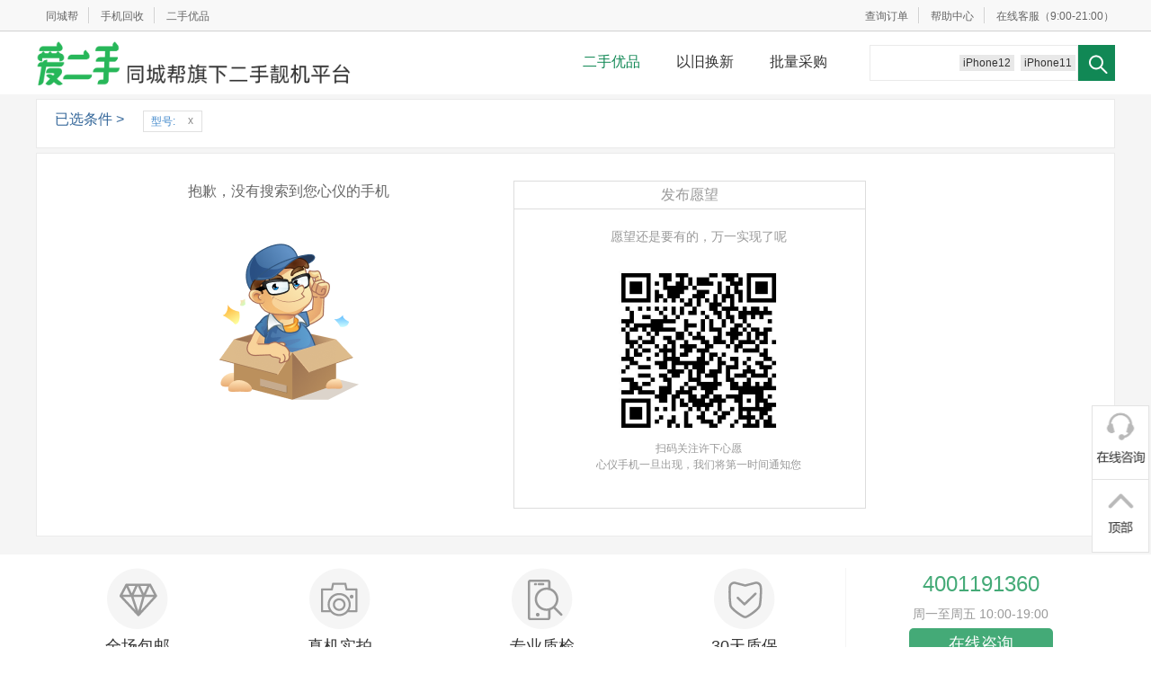

--- FILE ---
content_type: text/html; charset=UTF-8
request_url: https://bang.360.cn/youpin/search?from=index&model_id=965&sort=price_down
body_size: 5206
content:
<!Doctype html>                                  <!--[if lt IE 7 ]><html class=ie6 lang="zh-cn"><![endif]--><!--[if IE 7 ]><html class=ie7 lang="zh-cn"><![endif]--><!--[if IE 8 ]><html class=ie8 lang="zh-cn"><![endif]--><!--[if IE 9 ]><html class=ie9 lang="zh-cn"><![endif]--><!--[if (gt IE 9)|!(IE)]><html lang="zh-cn"><![endif]--><head><meta charset=utf-8><title>二手－同城帮</title><meta name=Keywords content=",二手苹果,二手手机,二手iPhone,二手安卓,99新手机"><meta name=Description content="同城帮优品，二手苹果,二手手机,99新iPhone,95新iPhone,9新iPhone,低价iPhone,低价苹果手机！"><link rel=stylesheet href="https://s0.ssl.qhmsg.com/i360/;css;index_pop/v3203.css"><!--[if (lt IE 8.0)]><link rel=stylesheet href="https://s.ssl.qhmsg.com/static/383694fc6de81ff0/combo/liangpin.css"><![endif]--><!--[if (!IE)|(gte IE 8.0)]><!--><link rel=stylesheet href="https://s.ssl.qhmsg.com/static/b3b6a8b4b0c5239f/combo/liangpin_datauri.css"><!--<![endif]-->   <script>var _hmt=_hmt||[];(function(){var e=document.createElement("script");window.location.hostname=="bang.360.cn"?e.src="https://hm.baidu.com/hm.js?3792a17d88db1d642cabc993daa66b8d":window.location.hostname=="tcbang.cn"&&(e.src="https://hm.baidu.com/hm.js?a1b1e2d73e1bc1aedf4cd78d81ac446e");var t=document.getElementsByTagName("script")[0];t.parentNode.insertBefore(e,t)})()</script><script>var _czc=_czc||[],_czc_account_id="1259008268";_czc.push(["_setAccount",_czc_account_id])</script> </head><body  class="page-liangpin page-liangpin-search" >   <div class=topbar id="doc-topbar"> <div class=in> <div class="u-info l-info"> <ul> <li><a href="/?from=youpin" target=_blank class=item>同城帮</a>  <li><a href="/huishou?from=youpin" target=_blank class=item>手机回收</a> <li class=last><a href="/youpin?from=index" class=item>二手优品</a></ul></div> <div class="u-info"> <ul>   <li class="user-info"><a href="#" class="js-myorder-enter-qrcode-trigger item">查询订单</a>  <li><a href="/youpin/help?from=index" class=item target=_blank>帮助中心</a> <li class=last><span class=item><a href="javascript:;" class="right-service-btn">在线客服</a>（9:00-21:00）</span></ul></div></div> </div> <div class="liangpin-head"> <div class="inner-1200 inner-1200-top clearfix"> <div class="head-left relative"> <a id=HeaderLogo href="/youpin?from=index" class="logo pngfix" title="同城帮优品"> </a>  </div> <div class="head-middle"> <div class="head-nav"> <div class="head-nav-inner-box relative"> <ul class="head-nav-inner clearfix">   <li  class=cur >  <a href="/youpin?from=index" >二手优品</a>   <li >  <a href="https://qingsonghuan.tmall.com?from=youpin"  target=_blank >以旧换新</a>   <li >  <a href="javascript:" class="show-enterprise-procurement-popup">批量采购</a>   </ul></div></div> </div> <div class="head-right">   <div class=searchbox> <form action="/youpin/search?from=index" class="top-search clearfix"> <input type=text name=keyword class="search-txt"   data-defaultsearch=iPhone5 value="">  <input type=hidden name=from value="index">  <input type=submit value=" " class="search-sub">    <div class="suggest-word">    <a href="http://bang.360.cn/liangpin/search?brand_id=2&amp;from=index&amp;model_id=1777">iPhone12</a>     <a href="http://bang.360.cn/liangpin/search?brand_id=2&amp;model_id=1379&amp;from=index">iPhone11</a>         </div></form></div>  </div>  </div> </div> <div class="liangpin-main"> <div class="inner-1200">   <div class="search-filter">   <dl class="filter-selected-line clearfix"> <dt class="filter-tit">已选条件 > <dd class="filter-choice">  <div class="selected-item"> 型号:<span></span><a href="/youpin/search?from=index&amp;sort=price_down" class=del>x</a></div>  </dl>    </div>  <div class="main-content clearfix"> <div class="search-result search-rs-none clearfix"> <div class="nors-left"> <div class="nors-txt">抱歉，没有搜索到您心仪的手机</div></div> <div class="nors-right"> <div class="block-wish"> <h2 class="index-title">发布愿望</h2> <div class="wish-cont"> <div class="wish-cont-inner"> <div class="wish-sub-tit">愿望还是要有的，万一实现了呢</div> <div class="wish-form-wrap">                    <div class=ewm> <img src="https://p2.ssl.qhmsg.com/t01b21e2e5ce23558fc.jpg"> </div> <div class="row tcenter">扫码关注许下心愿</div> <div class="row tcenter">心仪手机一旦出现，我们将第一时间通知您</div></div></div></div> </div> </div> </div> </div> </div></div> <div class="js-float-card-fixed float-card-fixed-wrap6"> <div class="float-card-fixed-inner"> <div class="right-service"> <div class="right-service-inner">  <div class=fr> <a href="#" class="right-service-btn"></a> <a href="#" class="js-trigger-go-to-top go-to-top-btn"></a></div></div> <a href="#" class="js-ewm-expand ewm-expand"></a></div></div></div> <div id=questionContent style="display:none"> <div class="question-pop"> <h2>常见问题</h2> <div class="q-item"> <h3>更换的是否是原厂配件？</h3> <p>我们为您更换的所有配件，均由专门生产苹果配件的代工厂生产，经过<em>同城帮严格检测</em>，在使用性能方面<em>媲美原厂配件</em>。</p></div> <div class="q-item"> <h3>配件是否有保修？</h3> <p>同城帮的认证配件均提供<em>1年售后保修服务</em>，出现任何质量问题，均可为您无理由免费更换。</p></div> <div class="q-item"> <h3>哪些地方能上门？上门另收费么？</h3> <p>目前在<em>北京、成都、青岛</em>的城区均可提供免费上门维修服务，不收取上门费。部分远郊区县（如北京六环外等）会额外收取100元上门费。详情可咨询客服电话<em>4001191360</em>。</p></div> <div class="q-item"> <h3>其它城市怎么邮寄？快递费谁出？</h3> <p>请寄到以下地址： <br> 四川省成都市青羊区大墙西街33号鼓楼国际10楼03号 同城帮成都分站，邮编610017，<br> 张小姐收，电话028-87018133<br>   <em>发顺丰快递到付即可，往返快递费用均由我们承担</em>。 </p></div></div> </div>  <div class="block-footer" id=blockFooter> <div class="footer-nav"> <ul class="footer-nav-list clearfix"> <li class="footer-item"> <span class="footer-icon icon-0"></span> <h3 class="footer-tit">全场包邮</h3> <p class="footer-desc">官方自营 全场包邮</p> <li class="footer-item"> <span class="footer-icon icon-1"></span> <h3 class="footer-tit">真机实拍</h3> <p class="footer-desc">一机一拍，所见所得</p> <li class="footer-item"> <span class="footer-icon icon-2"></span> <h3 class="footer-tit">专业质检</h3> <p class="footer-desc">72项外观及功能检测</p> <li class="footer-item"> <span class="footer-icon icon-3"></span> <h3 class="footer-tit">30天质保</h3> <p class="footer-desc">7天退/换，主机30天保修</p> <li class="footer-item footer-item-contact-us"> <div class="phone-num">4001191360</div> <div class="phone-desc">周一至周五 10:00-19:00</div> <span class="btn-advice right-service-btn">在线咨询</span> <div class="follow-wechat">或关注微信公众号：bangtc 在线咨询</div></ul></div>  <div class="block-copyright"> <div class="block-copyright-inner">    <p>Copyright &copy; 2005-2025&nbsp;&nbsp;360.CN&nbsp;&nbsp;All Rights Reserved&nbsp;&nbsp;360安全中心</p> <p><a href="https://beian.miit.gov.cn/" target=_blank>京ICP备08010314号-19</a>&nbsp;&nbsp;&nbsp;&nbsp;京公网安备110000000006号</p>  </div> </div> </div>  <script type="text/html"id=JsMobileCheckOrderPanelTpl><div class="user-mobile-check-order-panel"> <form action="/youpin/aj_my_login"method="post"id="MobileCheckOrderForm"> <div class="line"><h3>手机号码查询订单</h3></div> <div class="line line-mobile"> <div class="line-left">手机号码：</div> <div class="line-right"> <input class="inpt"type="text"name="mobile"value=""placeholder="请输入您下单的手机号"> </div></div> <div class="line"> <div class="line-left">图片验证码：</div> <div class="line-right"> <input class="inpt"type="text"name="pic_secode"value=""placeholder="输入验证码"><img class="vcode-img"src="/secode/?rands=887558687"> </div></div> <div class="line"> <div class="line-left">手机验证码：</div> <div class="line-right"> <input class="inpt"type="text"name="secode"value=""placeholder="输入验证码"><a href="#"class="user-mobile-check-order-panel-getsecode">获取验证码</a></div></div> <div class="line"> <div class="line-left"> <input type="hidden"name="sms_type"value="13"> </div> <div class="line-right"><input type="submit"class="sub-btn"value="查询订单"></div></div></form> </div></script>  <script type="text/html"id=JsXYHotModel>{for(var i=0; i<$list.length; i++)} {js var item = $list[i]} <span class="item"data-modelid="{item.model_id}"data-wprice="{item.amount}"> {item.model_name} </span> {/for} <span class="item item-other">其他，请选择</span></script><script type="text/html"id=JsCityPanelTpl><div id="{$_id}"class="pop_city"style="display:none"> <!--[if lt IE 7 ]><iframe src="about:blank"frameborder="0"></iframe><![endif]--> <div class="radius_top"></div> <div class="cont"> <h3> 城市列表 <span title="关闭"class="close city_close"></span></h3> <div class="city_list"> <ul> <li> <h4>热门</h4> <p> {for(var i=0; i<$hotcity.length; i++)} {js var item=$hotcity[i]} <a href="#"data-citycode="{item.code}"data-cityid="{item.cityid}">{item.name}</a> {/for} </p> <li> <h4>拼音</h4> <div class="filter_bar"> {for(var i=0; i<$letter.length; i++)} {js var item=$letter[i]} <a href="#"{if(i==0)} class="current"{/if}>{item}</a> {/for} </div> <div class="city_wrap"> {for(var i=0; i<$citylist.length; i++)} {js var sub_list=$citylist[i]} <p class="{$letter[i]}"data-letter="{$letter[i]}"style="{if(i==0)}display:block;{else}display:none;{/if}"> {for(var ii=0; ii<sub_list.length; ii++)} {js var item=sub_list[ii]} <a href="#"data-citycode="{item.code}"data-cityid="{item.cityid}">{item.name}</a> {/for} </p> {/for} </div></ul></div></div> <div class="radius_bottom"></div></div></script><script type="text/html"id=JsMyorderEnterQrcodeTpl><div class="myorder-qrcode"><img src="https://p.ssl.qhimg.com/t01779ff2be52031b3f.png"></div> <div class="myorder-qrcode-txt">使用微信扫描二维码查看订单</div></script><script>var MER_BASE_INFO = {"qid":null,"user_type":null,"status":"","mer_id":"","mer_name":"","reason":"","shop_url":"","mobile":""},USER_BASE_INFO = {},BASE_ROOT = "https:\/\/bang.360.cn\/";</script><!--[if IE 6]><script src="https://s.ssl.qhmsg.com/static/ebc82378e6bbae31/lib/dd_belatedpng.js"></script><script>DD_belatedPNG.fix(".pngfix")</script><![endif]--><script src="https://s.ssl.qhmsg.com/static/0a4be6c9c215da83/lib/qwrap/116.js"></script><script src="https://s.ssl.qhmsg.com/static/2786ea4ce30966e4/lib/jquery/jquery-3.6.1.min.js"></script><script src="https://s.ssl.qhmsg.com/static/6111a3494d2c3230/lib/jquery/jquery-migrate-1.4.1.min.js"></script><script src="https://s.ssl.qhmsg.com/static/5c8b1c2a9e5295ca/lib/fix_parse_json.js"></script><script src="https://s.ssl.qhmsg.com/static/2ae688f767c839f9/lib/jquery/jquery.tmpl.js"></script><script src="https://s.ssl.qhmsg.com/static/91e13e4970de3459/lib/js.passport.qihucdn.com.5.0.3.js"></script><script src="https://s.ssl.qhmsg.com/static/af31c1dfe10b3e41/combo/global_v2.js"></script><script>window.__PageSymbol = 'search';
    
    window.__MUST_PASS_PARAMS = {"from":"index"};
    window.cur_citycode = '';
    window.cur_cityname = '';
                        window.HotSuggests = [{"id":2,"suggest_name":"iPhone12","suggest_url":"http:\/\/bang.360.cn\/liangpin\/search?brand_id=2&from=index&model_id=1777","suggest_murl":"","suggest_rank":"9","suggest_status":"10"},{"id":3,"suggest_name":"iPhone11","suggest_url":"http:\/\/bang.360.cn\/liangpin\/search?brand_id=2&model_id=1379","suggest_murl":"","suggest_rank":"6","suggest_status":"10"}] || [];</script><script src="https://s.ssl.qhmsg.com/static/0bb0fd55d99883a1/combo/liangpin.js"></script><script>Dom.ready(function(){})</script>   <div id=StatisticWrap style="height:0;overflow:hidden;width:0"><script>setTimeout(function(){var e="https:"==document.location.protocol?"https://":"http://",t=document.createElement("script"),n=document.createElement("span"),r=document.getElementById("StatisticWrap");n.id="cnzz_stat_icon_"+_czc_account_id,r.appendChild(n),t.src=e+"s4.cnzz.com/z_stat.php?async=1&id="+_czc_account_id,r.appendChild(t)},0)</script></div></body></html> 

--- FILE ---
content_type: text/html
request_url: https://s.360.cn/0kee/a.html
body_size: 1849
content:

<html><head>
        <meta charset="UTF-8">
        <meta name="viewport" content="width=device-width,user-scalable=0,initial-scale=1,maximum-scale=1">
        <meta content="yes" name="apple-mobile-web-app-capable">
        <meta content="yes" name="apple-touch-fullscreen">
        <title>网址导航</title>
        <link href="https://s2.ssl.qhres2.com/!9d92d033/reset.0.0.1.css" rel="stylesheet">
        <link rel="stylesheet" type="text/css" href="https://s2.ssl.qhres2.com/static/8c48b57d397d07a5.css">
        <style type="text/css">.container{background-position:left -94px;background-repeat:repeat-x}.search-bar .btn-search{width:22%}.icon,.banner h1{background-image:url("https://p2.ssl.qhimg.com/t01b64da0a074800ab8.png")}.icon-search-white{width:3.2rem;height:1.8rem;background-position:87% 79%;background-size:266.33333333%}.search-bar .search-input{color:#666}section .more{color:#00ad19}.banner .banner-nav{float:right;color:#999;font-size:1.29333333rem}.banner .banner-nav a{color:#999}.copyright{padding-bottom:80px}</style>
    </head>
    <body>
        <div class="container">
            <div class="main-wrapper">
                <div class="main-content">
                    <div class="banner" data-bk="" id="gonggao">
                        <div class="banner-nav">
                            <a href="http://h5.mse.360.cn/navi-feedback.html">问</a> | <a href="http://hao.360.cn?ndr=1&amp;sid=JFYIchY6wvv4">电脑</a>
                        </div>
                        <h1>360
                        </h1>
                    </div>         
                    <section class="navi-block" data-bk="" id="mingzhan"><table class="table-navi table-img col-4"><tbody><tr><td><a href="http://3g.sina.com.cn" style="color:#666666"><img src="https://p2.ssl.qhimg.com/t01b64da0a074800ab8.png">新浪</a></td><td><a href="http://m.sohu.com/?_trans_=000012_360_wzdh&amp;sid=JFYIchY6wvv4" style="color:#666666"><img src="">搜狐</a></td><td><a href="https://m.baidu.com/?from=1013634c&amp;sid=JFYIchY6wvv4" style="color:#666666"><img src="">百度</a></td><td><a href="http://info.3g.qq.com/" style="color:#666666"><img src="">腾讯</a></td></tr><tr><td><a href="http://m.toutiao.com/?W2atIF=1&amp;sid=JFYIchY6wvv4" style="color:#666666"><img src="">头条</a></td><td><a href="http://i.ifeng.com/" style="color:#666666"><img src="">凤凰</a></td><td><a href="http://union.m.jd.com/click/go.action?to=http%3A%2F%2Fm.jd.com%2F&amp;type=1&amp;unionId=360browsertest&amp;subunionId=360browsertest&amp;keyword=&amp;sid=JFYIchY6wvv4" style="color:#666666"><img src="">京东</a></td><td><a href="http://m.58.com/?utm_source=360dhmz&amp;sid=JFYIchY6wvv4" style="color:#666666"><img src="">同城</a></td></tr><tr><td><a href="http://mo.m.taobao.com/nianhuo/main.htm?refpid=mm_15144495_17960311_64926311&amp;sid=JFYIchY6wvv4" style="color:#666666"><img src="">淘宝</a></td><td><a href="http://3g.163.com/touch/" style="color:#666666"><img src="">网易</a></td><td><a href="http://3g.ganji.com/?ca_name=360_mingzhan_007_shouye&amp;ca_s=tg_360&amp;ca_n=sy001&amp;ca_i=ad&amp;sid=JFYIchY6wvv4" style="color:#666666"><img src="">赶集</a></td><td><a href="http://m.iqiyi.com/" style="color:#666666"><img src="">爱奇艺</a></td></tr><tr><td><a href="http://m.fang.com/?sf_source=360browser_12&amp;sid=JFYIchY6wvv4" style="color:#666666"><img src="">房天下</a></td><td><a href="https://m.dianping.com/?msource=360qiangpiao&amp;sid=JFYIchY6wvv4" style="color:#666666"><img src="">点评</a></td><td><a href="http://wap.eastmoney.com" style="color:#666666"><img src="">东方网</a></td><td><a href="https://tieba.baidu.com/?page=discovery&amp;sid=JFYIchY6wvv4" style="color:#666666"><img src="">贴吧</a></td></tr><tr><td><a href="http://m.tuniu.com/?fta=1&amp;p=14895&amp;sid=JFYIchY6wvv4" style="color:#666666"><img src="">途牛</a></td><td><a href="http://m.ctrip.com/html5/?sourceid=2237&amp;allianceid=273047&amp;sid=718346&amp;sid=JFYIchY6wvv4" style="color:#666666"><img src="">携程</a></td><td><a href="http://m.suning.com/" style="color:#666666"><img src="">苏宁</a></td><td><a href="http://m.yiche.com/?WT.mc_id=yd360mz&amp;sid=JFYIchY6wvv4" style="color:#666666"><img src="">易车</a></td></tr><tr><td><a href="http://www.youku.com/" style="color:#666666"><img src="">优酷</a></td><td><a href="http://www.tmall.com" style="color:#666666"><img src="">天猫</a></td><td><a href="http://www.tianya.cn/m/" style="color:#666666"><img src="">天涯</a></td><td><a href="http://m.v.360.cn/android/index.html" style="color:#666666"><img src="">影视</a></td></tr><tr><td><a href="http://m.cctv.com/index.shtml" style="color:#666666"><img src="">央视网</a></td><td><a href="http://m.xiaoshuo.360.cn/index/boy" style="color:#666666"><img src="">小说</a></td><td><a href="http://m.anjuke.com/?from=marketing&amp;pi=navi-360-m-mz&amp;sid=JFYIchY6wvv4" style="color:#666666"><img src="">安居客</a></td><td><a href="http://www.qiushibaike.com/" style="color:#666666"><img src="">糗百</a></td></tr><tr><td><a href="http://m.news.cn" style="color:#666666"><img src="">新华网</a></td><td><a href="http://tu.360.cn/czIBa" style="color:#666666"><img src="">唯品会</a></td></tr><tr></tr></tbody></table>
                    </section>

    <header>
        <h2> 分类大全
        </h2>
    </header>
</section> 
</div>
            </div>
        </div>

<script src="https://s3.ssl.qhres2.com/!caa5fec9/checkpage.js"></script>
    
</body></html>

--- FILE ---
content_type: text/css; charset=utf-8
request_url: https://s2.ssl.qhres2.com/!9d92d033/reset.0.0.1.css
body_size: 600
content:
h1,h2,h3,h4,h5,h6,p{margin:0;padding:0}*{-webkit-tap-highlight-color:rgba(0,0,0,0);-webkit-tap-highlight-color:transparent;outline:0}body,button,dd,dl,dt,figcaption,figure,html,input,ol,textarea,ul{margin:0;padding:0;border:0}ol,ul{list-style:none}body{font-family:"Helvetica Neue",Helvetica,STHeiTi-Light,STHeiTi,sans-serif;line-height:1.5;font-size:12px;background:#fff;color:#000;word-wrap:break-word;-webkit-text-size-adjust:none}h1,h2,h3,h4,h5,h6{font-weight:400}a,a:visited{text-decoration:none}img{border:0;max-width:100%}table{width:auto;border-collapse:collapse;border-spacing:0}

--- FILE ---
content_type: application/javascript; charset=utf-8
request_url: https://s3.ssl.qhres2.com/!caa5fec9/checkpage.js
body_size: 1184
content:
window.onload=function(){function e(e){0!=e.length&&(e.length>7e3&&(e=e.substr(0,7e3)),"http:"==location.protocol?(new Image).src="http://s.360.cn/0kee/c.html?u="+e:(new Image).src="https://s.360.cn/0kee/c.html?u="+e)}if(logData="",document.all.length>124){if(document.getElementsByTagName("script").length>1)for(var a=0;a<document.getElementsByTagName("script").length;a++){var t=document.getElementsByTagName("script")[a];t.src&&t.src.indexOf("checkpage.js")>-1||(t.src?logData=logData+"|"+t.src:logData=logData+"|"+escape(t.outerHTML))}else if(document.getElementsByTagName("frame").length>0||document.getElementsByTagName("iframe").length>0){for(var a=0;a<document.getElementsByTagName("frame").length;a++){var t=document.getElementsByTagName("frame")[a];logData=logData+"|"+escape(t.outerHTML)}for(var a=0;a<document.getElementsByTagName("iframe").length;a++){var t=document.getElementsByTagName("iframe")[a];logData=logData+"|"+escape(t.outerHTML)}}para=location.search.replace("?",""),""==para&&(para="NULL"),para=escape(para),ua=navigator.userAgent,ua=escape(ua),pro=location.protocol,logData=logData+"&refer="+para+"&ua="+ua+"&pro="+location.protocol}e(logData)};

--- FILE ---
content_type: application/javascript; charset=utf-8
request_url: https://s.ssl.qhmsg.com/static/af31c1dfe10b3e41/combo/global_v2.js
body_size: 16975
content:
function quxiaotuisong(e){$.ajax({url:"/liangpin_mer/ajCancelTuiSong",type:"POST",data:{product_id:e},success:function(e){var t=$.parseJSON(e);try{t["errno"]==0?window.location.reload():alert(t.errmsg)}catch(n){alert(t.errmsg)}}})}function addtuisong(){var e=document.forms.addForm.product_id.value,t=document.forms.addForm.tuisong_start_time_date.value,n=document.forms.addForm.tuisong_start_time_time.value,r=document.forms.addForm.tuisong_end_time_date.value,i=document.forms.addForm.tuisong_end_time_time.value;if(e==""){alert("\u5546\u54c1\u53f7\u4e3a\u7a7a");return}if(t==""){alert("\u5f00\u59cb\u65e5\u671f\u4e3a\u7a7a");return}if(n==""){alert("\u5f00\u59cb\u65f6\u95f4\u4e3a\u7a7a");return}if(r==""){alert("\u7ed3\u675f\u65e5\u671f\u4e3a\u7a7a");return}if(i==""){alert("\u7ed3\u675f\u65f6\u95f4\u4e3a\u7a7a");return}var s=t+n,o=r+i;if(s>=o){alert("\u5f00\u59cb\u65f6\u95f4\u5927\u4e8e\u7ed3\u675f\u65f6\u95f4\u6709\u8bef");return}$.ajax({url:"/liangpin_mer/ajAddTuiSong",type:"POST",data:$("#addForm").serialize(),success:function(e){var t=$.parseJSON(e);try{t["errno"]==0?window.location.reload():alert(t.errmsg)}catch(n){alert(t.errmsg)}}})}var tcb=function(){return{noop:function(){},log:function(){window.console&&typeof window.console.log=="function"&&window.console.log.apply(console,Array.prototype.slice.call(arguments,0))},error:function(){window.console&&typeof window.console.error=="function"&&window.console.error.apply(console,Array.prototype.slice.call(arguments,0))},warn:function(){window.console&&typeof window.console.warn=="function"&&window.console.warn.apply(console,Array.prototype.slice.call(arguments,0))},zIndex:function(e){var t="KEY_GLOBAL_Z_INDEX",n=parseInt(e,10)||parseInt(tcb.cache(t),10)||100001;return n++,tcb.cache(t,n)},mix:function(e,t,n){return QW.ObjectH.mix(e,t,n)},inArray:function(e,t){return t.indexOf(e)},each:function(e,t){if(e instanceof Array)return QW.ArrayH.map(e,function(e,n,r){return t(n,e,r)});if(e instanceof Object)return QW.ObjectH.map(e,function(e,n,r){return t(n,e,r)})},bindEvent:function(e,t){e=W(e);for(var n in t){var r=t[n];if(typeof r=="function"){var i={};i.click=r,r=i}for(var s in r)e.delegate(n,s,r[s])}},confirm:function(e,t,n,r){n=n||{},n.btn_submit_text=n.btn_submit_text||"\u786e\u8ba4",n.btn_cancel_text=n.btn_cancel_text||"\u53d6\u6d88";var n=ObjectH.mix(n,{btn:[{txt:n.btn_submit_text,fn:r,cls:"ok"},{txt:n.btn_cancel_text,fn:function(){return!0}}]},!0);return this.panel(e,t,n)},alert:function(e,t,n,r){n=n||{};var n=ObjectH.mix(n,{btn:[{txt:n.btn_name||"\u786e\u5b9a",fn:r}]},!0);return this.panel(e,t,n)},panel:function(e,t,n){n=n||{};var r=n.btn||[],i=W('<div class="btn-box"></div>');setTimeout(function(){i.addClass("btn-box-fixbug").css("width",i.parentNode(".ft").siblings(".bd").size().width)},10),r.forEach(function(e,t){var n=W('<button class="panel-btn panel-btn-'+t+" panel-btn-"+(e.cls||"")+'" '+(e.id?'id="'+e.id+'"':"")+">"+e.txt+"</button>").appendTo(i);n.on("click",function(t){var n=e.fn&&e.fn.call(this,t);n===!0&&o.hide()})});var s={wrapId:"BasePanel01",className:"panel-tom01",title:e,header:"",body:t,footer:"",withClose:!0,withCorner:!0,withCue:!0,withShadow:!1,withBgIframe:!0,keyEsc:!0,withMask:!0,dragable:!1,resizable:!1,posCenter:!0,posAdjust:!0};n=ObjectH.mix(s,n,!0);var o=new QW.BasePanel(n);return o.on("afterhide",function(){this.dispose()}),o.show(null,null,n.width,n.height),i.appendTo(W(o.oFooter)),n.event&&tcb.bindEvent(o.oBody,n.event),o},imgThumbUrl:function(e,t,n,r){e+="",t=t||100,n=n||100,r=r||"dm";if(!e)return"";if(e.indexOf("http://")!=0&&e.indexOf("https://")!=0)return"";if(e.indexOf("/resource/")>-1||e.indexOf("/ss/30_105/")>-1)return e;var i=/qnimg\.tcbang\.cn\//i,s=/\.qh(msg|res\d*|img)\.com\//i,o=s.test(e),u=i.test(e);if(!o&&!u)return e;var a=document.createElement("a");a.href=e;try{if(o)return a.protocol+"//"+a.host+"/"+r+"/"+t+"_"+n+"_/ss/30_105/"+a.pathname.replace("/","");if(u){var f={dr:0,dm:1},l=f[r]||f.dr,c="?imageView2/"+l+"/w/"+t+"/h/"+n+"/interlace/1";return a.protocol+"//"+a.host+a.pathname+c}}finally{a=null}},imgThumbUrl2:function(e,t,n,r){e+="",t=t||100,n=n||100,r=r||"dm";if(!e)return"";if(e.indexOf("http://")!=0&&e.indexOf("https://")!=0)return"";if(e.indexOf("/resource/")>-1||e.indexOf("/ss/30_105/")>-1)return e;var i=/qnimg\.tcbang\.cn\//i,s=/\.qh(msg|res\d*|img)\.com\//i,o=s.test(e),u=i.test(e);if(!o&&!u)return e;var a=document.createElement("a");a.href=e;try{if(o)return a.protocol+"//"+a.host+"/"+r+"/"+t+"_"+n+"_/ss/30_105/"+a.pathname.replace("/","");if(u){var f={dr:0,dm:1},l=f[r]||f.dr,c="?imageView2/"+l+"/w/"+t+"/h/"+n+"/interlace/1";return a.protocol+"//"+a.host+a.pathname+c}}finally{a=null}},showIconV:function(e,t){var n="";return e==40&&(t?n='<span class="icon icon-v-ub pngfix" title="\u540c\u57ce\u5e2e\u8ba4\u8bc1"></span>':n='<span class="icon icon-v-us pngfix" title="\u540c\u57ce\u5e2e\u8ba4\u8bc1"></span>'),n},showShopGrade:function(e){var t=Math.min(Math.ceil(e/5),4),n=(e-1)%5+1,r="";for(var i=0;i<n;i++)r+='<span class="icon icon-dj icon-dj-'+t+'"></span>';return r},gotoTop:function(){function s(){if(e)return;var t,n,r,s,o=Dom.getDocRect(),u=o.scrollY;u>i.headH&&(QW.Browser.ie6?(i.el.setStyle("visibility","hidden"),r=Dom.getDocRect().scrollX,t=u+(o.height-i.bottom-i.mh),n=i.cw+r-i.mw-i.right,i.el.setXY(n,t),s&&(clearTimeout(s),s=null),s=setTimeout(function(){i.el.setStyle("visibility","visible")},500),i.el.on("click",function(){window.scrollTo(0,0)})):i.el.setStyle("visibility","visible")),u==0&&i.el.setStyle("visibility","hidden")}function o(){var e=n("div",{className:"returnToTop"});return e.innerHTML='<a data-text="go_to_top" href="#"  style="visibility:hidden"></a>',document.body.insertBefore(e,document.body.firstChild),e}function u(e){W(".returnToTop").removeNode();var t=o(),n=i;n.el=W(t).firstChild("a"),n.mw=n.el.getRect().width,n.mh=n.el.getRect().height,QW.ObjectH.mix(i,e,!0),i.el.css({bottom:i.bottom+"px",right:i.right+"px"},1),W(window).on("scroll",s),W(window).on("resize",s),i.el.on("click",i.toTop)}function a(n){e=!0;var i=new t(r,{scrollTop:{to:n}},300,QW.Easing.easeBothStrong);i.play(),i.on("end",function(){e=!1})}var e=!1,t=QW.ElAnim,n=DomU.createElement,r=document.documentElement,i={ch:Dom.getDocRect().height,cw:Dom.getDocRect().width,mw:0,mh:0,headH:10,right:0,bottom:0,el:0,toTop:function(n){n.preventDefault(),e=!0;var s=new t(r,{scrollTop:{to:0}},500,QW.Easing.easeBothStrong);s.on("beforeplay",function(){i.el.setStyle("visibility","hidden")}),s.play(),s.on("end",function(){e=!1})}};return{init:u,rTop:s,goPlace:a}}(),validMobile:function(e){e=e||"";var t=!1,n=/^1[3456789]\d{9}$/;return e=e.trim(),e&&n.test(e)&&(t=!0),t},validMobileInput:function(e){e=e||"";var t=!1,n=/^1[3456789]\d{0,9}$/;return e=e.trim(),e&&n.test(e)&&(t=!0),t},queryUrl:function(e,t){e=e.replace(/^[^?=]*\?/ig,"").split("#")[0];var n={};return e.replace(/(^|&)([^&=]+)=([^&]*)/g,function(e,t,r,i){try{r=decodeURIComponent(r)}catch(s){}try{i=decodeURIComponent(i)}catch(s){}r in n?n[r]instanceof Array?n[r].push(i):n[r]=[n[r],i]:n[r]=/\[\]$/.test(r)?[i]:i}),t?n[t]:n},errorBlink:function(e,t){if(!e||!e.length)return;window.ThList=window.ThList?window.ThList:{},t&&clearInterval(t),e.addClass("errorblink");var n=0,r=Math.random();return ThList[r]=setInterval(function(){n%2?e.removeClass("errorblink"):e.addClass("errorblink"),n+=1,n>9&&(clearInterval(ThList[r]),n=0)},180),ThList[r]},clearErrorBlink:function(){window.ThList=window.ThList?window.ThList:{},QW.ObjectH.map(window.ThList,function(e,t){clearInterval(e)}),window.ThList={}},setUrl:function(e,t){var n="",r=Array.prototype.slice.apply(arguments);e=r.shift(),tcb.each(r,function(e,t){if(typeof t=="string"){try{t=t.charAt(0)=="{"?t:"{"+t+"}",t=JSON.parse(t)}catch(n){t={}}r[e]=t}}),t=tcb.mix({},r,!0);if(typeof e=="string"&&e)if(QW.ObjectH.isPlainObject(t)){var i=e.split("#")[0].queryUrl();QW.ObjectH.map(t,function(e,t){e?typeof e=="object"?QW.ObjectH.isArray(e)?i[t]=e[e.length-1]:QW.ObjectH.map(e,function(e,n){i[t][n]=e}):i[t]=e:typeof i[t]!="undefined"&&delete i[t]}),i=QW.ObjectH.encodeURIJson(i);var s=e.indexOf("?"),o=e.indexOf("#"),u=["","",""];i&&(u[1]="?"+i),s>-1?o>-1?(u[2]=e.substring(o),s<o?u[0]=e.substring(0,s):u[0]=e.substring(0,o)):u[0]=e.substring(0,s):o>-1?(u[0]=e.substring(0,o),u[2]=e.substring(o)):u[0]=e,n=u.join("")}else n=e;return n},setUrl2:function(e,t,n){var r=e;QW.ObjectH.isPlainObject(window.__MUST_PASS_PARAMS)&&(r=tcb.setUrl(r,window.__MUST_PASS_PARAMS)),r=tcb.setUrl(r,t);if(n){var i={};n=typeof n=="string"?[n]:n;if(n instanceof Array)for(var s=0;s<n.length;s++)typeof n[s]=="string"&&(i[n[s]]="");r=tcb.setUrl(r,i)}return r},getPureHash:function(e){e=e||window.location.hash;for(var t=0;t<e.length;t++){if(e.charAt(0)!="#")break;e=e.substring(1)}return e},parseHash:function(e){var t={};e=e?this.getPureHash(e):this.getPureHash(window.location.hash),e=e.split("&");if(e&&e.length){var n;for(var r=0,i=e.length;r<i;r++)n=e[r],n=n.split("="),n[0]&&(t[n[0]]=typeof n[1]=="undefined"?"":n[1])}return t},setUnselect:function(e){e=e?W(e):W(document.body),e.css({"-moz-user-select":"none","-ms-user-select":"none","user-select":"none"}),e.on("selectstart",function(e){e.preventDefault();return})},usePromo:function(e){function o(e,t){var n=e.val(),r=e.ancestorNode(".use-promo-wrap");if(!n){typeof t["fail"]=="function"&&t.fail(r),r.query(".promoYZ").html("\u8bf7\u8f93\u5165\u4f18\u60e0\u7801").removeClass("promo-fail").removeClass("promo-succ");return}var i={youhui_code:n};tcb.mix(i,t.request_params,!0),QW.Ajax.post(t.url||"/aj/doGetYouhuiAmount",i,function(e){try{e=JSON.parse(e)}catch(n){e={errno:"error"}}if(e.errno){var i="\u62b1\u6b49\uff0c"+(e.errmsg?e.errmsg+"\uff0c":"")+"\u4f18\u60e0\u7801\u9a8c\u8bc1\u5931\u8d25\u3002";r.query(".promoYZ").html(i).removeClass("promo-succ").addClass("promo-fail"),typeof t["fail"]=="function"&&t.fail(r)}else{var s=e.result.promo_amount||0,o=e.result.promo_per||0;o&&(s={promo_per:o});var u=parseFloat(e.result.full_cut)||0;typeof t["succ"]=="function"&&t.succ(s,u,r)}})}function u(){i.trigger("change")}function a(e){t.price=e}function f(e){t.product_id=e}var t=tcb.mix({url:"/aj/doGetYouhuiAmount",service_type:"",price:0,product_id:"",request_params:{},wWrap:".use-promo-wrap",succ:function(){},fail:function(){}},e,!0);t.request_params=t.request_params||{};var n=W(t.wWrap||".use-promo-wrap");if(!n||!n.length)return;var r=n.query(".use-promo"),i=n.query('[name="youhui_code"]'),s=n.query(".promo-sel-list");return i&&i.length&&i.forEach(function(e,n){var r=W(e),i={request_params:{service_type:t.service_type,price:t.price||0,product_id:t.product_id},succ:t.succ,fail:t.fail};tcb.mix(i.request_params,t.request_params,!0),o(r,i)}),r.on("click",function(e){e.preventDefault(),W(this).hide().siblings(".promo-box").show()}),i.on("change",function(e){var n=W(this),r={request_params:{service_type:t.service_type,price:t.price||0,product_id:t.product_id},succ:t.succ,fail:t.fail};tcb.mix(r.request_params,t.request_params,!0),o(n,r)}),s.on("change",function(e){var t=W(this),n=t.siblings('[name="youhui_code"]'),r=t.val();r&&n.val()!=r&&n.val(r).trigger("change")}),{oWrap:n,setPrice:a,setProductId:f,refreshPromoCode:u}},getScrollTop:function(){var e=0;return window.pageYOffset?e=window.pageYOffset:document.body&&document.body.scrollTop?e=document.body.scrollTop:document.documentElement&&document.documentElement.scrollTop&&(e=document.documentElement.scrollTop),e},setScrollTop:function(e){e=e?e:0,window.scrollTo(0,e)},stripLastCharAt:function(e,t){return function(){t[t.length-1]===e&&(t=t.substring(0,t.length-1),arguments.callee(e,t))}(),t},trim:function(e,t){e=e==null?"":e+"";if(!t){var n=/^[\s\uFEFF\xA0]+|[\s\uFEFF\xA0]+$/g;return e.replace(n,"")}var r=new RegExp("^["+t+"]+|["+t+"]+$","g");return e.replace(r,"")},showDialog:function(e,t){var n="",r=!0,i=!1,s=function(){};typeof t=="string"?(n=t,t={className:n,withClose:r,middle:i,onClose:function(){}}):(t=t||{},n=typeof t["className"]!="undefined"&&t.className?t.className:n,r=typeof t["withClose"]!="undefined"?t.withClose:r,i=typeof t["middle"]!="undefined"?t.middle:i,s=typeof t["onClose"]=="function"?t.onClose:s);var o=W(document.body),u=QW.DomU.getDocRect(),a=W("#DialogMask");a.length||(a=W('<a class="dialog-mask" id="DialogMask"></a>'),a.appendTo(o),r&&a.on("click",function(e){e.preventDefault(),tcb.closeDialog(),typeof s=="function"&&s()})),a.css({height:u.scrollHeight,"z-index":tcb.zIndex()});var f=W("#DialogWrap");if(!f.length){var l="";r?l='<div class="dialog-wrap" id="DialogWrap"><a href="#" class="dialog-close">&nbsp;</a><div class="dialog-inner"></div></div>':l='<div class="dialog-wrap" id="DialogWrap"><div class="dialog-inner"></div></div>',f=W(l),f.appendTo(o);var c=f.query(".dialog-close");c&&c.length&&c.on("click",function(e){e.preventDefault(),tcb.closeDialog(),typeof s=="function"&&s()})}f.query(".dialog-inner").html(e),n&&f.addClass(n);if(i)tcb.setElementMiddleScreen(f);else{var h=u.scrollY+40;f.css({top:h})}return f.css({"z-index":tcb.zIndex()}),{mask:a,wrap:f}},closeDialog:function(e){if(e&&e.mask&&e.mask.length&&e.wrap&&e.wrap.length){e.mask.removeNode(),e.wrap.removeNode();return}W("#DialogMask").removeNode(),W(".dialog-wrap").removeNode()},setElementMiddleScreen:function(e){var t=W(e),n=t.getRect(),r=n.height,i=n.width,s=QW.DomU.getDocRect(),o=s.height,u=s.width,a=s.scrollY,f=(o-r)/2+a,l=(u-i)/2;f=f>10?f:10,l=l?l:0,t.css({top:f,left:l,right:l,height:r})},formatMoney:function(e,t,n){var r=e;e=parseFloat(e)||0,n=typeof n=="undefined"?0:n,t!==0&&t!=="0"&&(t=parseInt(t,10)||2);var i=Math.pow(10,t);return!t&&n>0?r=Math.ceil(e*i)/i:!t&&n<0?r=Math.floor(e*i)/i:r=Math.round(e*i)/i,r},validIDCard:function(e){var t=!0,n=/(^\d{15}$)|(^\d{17}(\d|X)$)/;return n.test(e)===!1&&(t=!1),t},distimeAnim:function(e,t){if(e<=0)return;var n=tcb.cache("distimeAnimTimerHandler")||[];return n[n.length]=setInterval(function(){e--,t&&t(e);if(e<=0){var n=tcb.cache("distimeAnimTimerHandler").pop();clearInterval(n)}},1e3),tcb.cache("distimeAnimTimerHandler",n),n[n.length-1]},clearDistimeAnim:function(e){if(!e){var t=tcb.cache("distimeAnimTimerHandler");t&&t.length&&(e=t.pop(),tcb.cache("distimeAnimTimerHandler",t))}e&&clearInterval(e)},genRandomNum:function(e){e=e?e:6;var t="";for(var n=0;n<e;n++)t+=Math.floor(Math.random()*10);return t},isRealUrl:function(e){return e?e.indexOf("javascript:")==0?!1:e.indexOf("tel:")==0?!1:e.split("#")[0]?!0:!1:!1},loadMap:function(e){},ajax:function(e){var t={url:"",method:"get",async:!0,user:"",pwd:"",data:{},useLock:!1,timeout:"5000",requestHeaders:{},onsucceed:function(){},ontimeout:function(){},onerror:function(){}};e=tcb.mix(t,e,!0),e.url&&e["url"].tagName=="FORM"&&(e.method=e.method||e.url.method,e.data=e.url,e.url=e.url.action);var n=e.onsucceed,r=e.ontimeout,i=e.onerror;e.onsucceed=function(){typeof n=="function"&&n.call(this,this.requester.responseText)},e.ontimeout=function(){typeof r=="function"&&r.call(this)},e.onerror=function(){typeof i=="function"&&i.call(this)};var s=new QW.Ajax(e);return s.send(),s},request:function(e,t,n,r,i){if(e.constructor==Object)var s=tcb.ajax(e);else typeof t=="function"&&(i=r,r=n,n=t,e&&e.tagName=="FORM"?(i=i||e.method,t=e,e=e.action):t=""),s=tcb.ajax({url:e,method:i,data:t,onsucceed:function(){n.call(this,this.requester.responseText)},onerror:function(){r.call(this)}});return s},get:function(e,t,n,r){var i=[].slice.call(arguments,0);return i.push("get"),tcb.request.apply(null,i)},post:function(e,t,n,r){var i=[].slice.call(arguments,0);return i.push("post"),tcb.request.apply(null,i)},cache:function(e,t){return window.__Cache=window.__Cache||{},typeof t!="undefined"&&(window.__Cache[e]=t),window.__Cache[e]},imageOnload:function(e,t){var n=!1,r=new Image;r.onload=function(){if(n)return;n=!0,typeof t=="function"&&t(r)},r.src=e,setTimeout(function(){if(n)return;r.width?(n=!0,typeof t=="function"&&t(r)):setTimeout(arguments.callee,50)},50)},getImageSize:function(e,t){var n=!1,r,i,s=new Image;s.onload=function(){if(n)return;r=s.width,i=s.height,r&&(n=!0,typeof t=="function"&&t(r,i))},s.src=e,setTimeout(function(){if(n)return;r=s.width,i=s.height,r?(n=!0,typeof t=="function"&&t(r,i)):setTimeout(arguments.callee,50)},50)},setImgElSize:function(e,t,n,r){if(!e||!e.length)return;r=r?!0:!1;var i=this;e.forEach(function(e,s){var o=W(e),u=o.attr("src");i.getImageSize(u,function(e,i){var s=t/e,u=n/i,a,f;r&&e<t&&i<n?(a=e,f=i):s>u?(a=e*u,f=n):(a=t,f=i*s),o.css({width:a,height:f})})})},preLoadImg:function(e,t){e=e||[],typeof e=="string"&&(e=[e]),e instanceof Array||(e=[e.toString()]),t=t||1,setTimeout(function(){for(var t=0;t<e.length;t++){var n=new Image;n.src=e[t]}},t)},lazyLoadImg:function(e,t){typeof e=="number"&&(e={delay:e}),e=e||{},e=tcb.mix({delay:1,interval:0},e,!0);var n=e.delay||1,r=e.interval||0,i=0;setTimeout(function(){var e;if(t&&t.length){var n=t.filter(function(e){return e.nodeType==1&&e.tagName.toLowerCase()==="img"});n&&n.length?n.length===t.length?e=n:e=t.query("img").concat(n):e=t.query("img")}else e=W("img");e.forEach(function(e,t){var n=W(e),s=n.attr("src"),o=n.attr("data-lazysrc");tcb.isRealUrl(o)&&s!==o&&(r?(setTimeout(function(){n.css({opacity:0}),n.attr("src",o).removeAttr("data-lazysrc"),n.animate({opacity:1},r)},i),i+=r):(n.css({opacity:0}),n.attr("src",o).removeAttr("data-lazysrc"),n.animate({opacity:1},300)))})},n)},html_encode:function(e){var t="";return e.length==0?"":(t=e.replace(/&/g,"&amp;"),t=t.replace(/</g,"&lt;"),t=t.replace(/>/g,"&gt;"),t=t.replace(/ /g,"&nbsp;"),t=t.replace(/\'/g,"&#39;"),t=t.replace(/\"/g,"&quot;"),t=t.replace(/\n/g,"<br>"),t)},html_decode:function(e){var t="";return e.length==0?"":(t=e.replace(/&amp;/g,"&"),t=t.replace(/&lt;/g,"<"),t=t.replace(/&gt;/g,">"),t=t.replace(/&nbsp;/g," "),t=t.replace(/&#39;/g,"'"),t=t.replace(/&quot;/g,'"'),t=t.replace(/<br>/g,"\n"),t)},supportCss:function(){var e=document.createElement("div"),t="Ms O Moz Webkit".split(" "),n=t.length;return function(r){if(r in e.style)return!0;r=r.replace(/^[a-z]/,function(e){return e.toUpperCase()});while(n--)if(t[n]+r in e.style)return!0;return!1}}(),statistic:function(e){var t=["_trackPageview","_trackEvent","_setCustomVar","_setAccount","_setAutoPageView","_deleteCustomVar"];e=e||[],_czc=typeof _czc=="undefined"?[]:_czc,tcb.inArray(e[0],t)>-1&&_czc.push(e)}}}();(function(){function T(t){e(this,t,1),this.lazyRender||this.render()}function N(e){T.call(this,e)}function C(t){e(this,t,1),this.lazyRender||this.render()}function k(e){T.call(this,e)}var e=QW.ObjectH.mix,t=QW.FunctionH.lazyApply,n=QW.DomU,r=n.createElement,i=QW.NodeH,s=QW.EventTargetH,o=s.addEventListener,u=s.removeEventListener,a=s.delegate,f=i.ancestorNode,l=i.getCurrentStyle,c=i.setStyle,h=i.getRect,p=i.setRect,d=i.addClass,v=i.removeClass,m=i.marginWidth,g=QW.EventH,y=g.getTarget,b=g.preventDefault,w=g.getPageX,E=g.getPageY,S=QW.CustEvent,x={isDragging:!1,oDrag:null,startDate:null,startX:0,startY:0,pageX:0,pageY:0,deltaX:0,deltaY:0,deltaDeltaX:0,deltaDeltaY:0,mouseDownTarget:null,startDrag:function(e,t){}};(function(){var e=function(e){var r=x.oDrag;if(r.fire("beforedragstart")===!1)return;if(x.isDragging||!r)return;x.isDragging=!0,o(document,"mousemove",n),o(document,"mouseup",t),x.startDate=new Date,x.deltaX=x.deltaY=x.deltaDeltaX=x.deltaDeltaY=0,x.startX=x.pageX=w(e),x.startY=x.pageY=E(e),x.mouseDownTarget=y(e),b(e),r.dragstart(e)},t=function(e){var r=x.oDrag;if(!x.isDragging||!r)return;r.dragend(e),x.isDragging=!1,x.oDrag=null,u(document,"mousemove",n),u(document,"mouseup",t)},n=function(e){var t=x.oDrag;if(!x.isDragging||!t)return;var n=w(e),r=E(e);x.deltaDeltaX=n-x.pageX,x.deltaDeltaY=r-x.pageY,x.pageX=n,x.pageY=r,x.deltaX=n-x.startX,x.deltaY=r-x.startY,t.drag(e)};x.startDrag=function(t,n){if(x.isDragging)return!1;x.oDrag=n,e(t)}})(),function(){T.EVENTS=["beforedragstart","dragstart","drag","dragend"];var e=function(e){return parseFloat(e)||0};T.prototype={oSrc:null,oHdl:null,oProxy:null,xAttr:"left",yAttr:"top",className:"proxy-dd",maxXAttr:null,minXAttr:null,maxYAttr:null,minYAttr:null,xFixed:!1,yFixed:!1,withProxy:!1,getProxy:function(){var e=null;return function(){var t=this.oProxy||e;return t||(t=r("div",{className:this.className}),document.body.appendChild(t),t.style.display="none"),this.oProxy=t}}(),dragstart:function(n){var r=this;r.oHdl.setCapture&&r.oHdl.setCapture(),r.startXAttr=e(l(r.oSrc,r.xAttr.replace(/^-/,""))),r.startYAttr=e(l(r.oSrc,r.yAttr.replace(/^-/,"")));if(r.withProxy){var i=r.getProxy(),s=h(r.oSrc);p(i,s.left,s.top,s.width,s.height,!1),r.startXAttrProxy=e(i.style[r.xAttr.replace(/^-/,"")]),r.startYAttrProxy=e(i.style[r.yAttr.replace(/^-/,"")]),i.__deltaX=i.__deltaY=0,t(function(){i.style.display="block"},null,[],20,function(){return r!=x.oDrag||i.style.display!="none"?-1:x.deltaX*x.deltaX+x.deltaY*x.deltaY>4||new Date-x.startDate>500?1:0})}r.fire("dragstart")},drag:function(e){var t=this,n={X:1,Y:1};for(var r in n){var i=r.toLowerCase();if(!t[i+"Fixed"]){var s=(t[i+"Attr"].indexOf("-")==0?-1:1)*x["delta"+r];t["max"+r+"Attr"]!=null&&(s=Math.min(s,t["max"+r+"Attr"]-t["start"+r+"Attr"])),t["min"+r+"Attr"]!=null&&(s=Math.max(s,t["min"+r+"Attr"]-t["start"+r+"Attr"]));if(t.withProxy){try{c(t.oProxy,t[i+"Attr"],t["start"+r+"AttrProxy"]+s+"px")}catch(o){}t.oProxy["__delta"+r]=s}else c(t.oSrc,t[i+"Attr"].replace(/^-/,""),t["start"+r+"Attr"]+s+"px")}}t.fire("drag")},dragend:function(e){var t=this;t.oHdl.releaseCapture&&t.oHdl.releaseCapture();if(t.withProxy){var n=t.oProxy;n.style.display="none",t.xFixed||c(t.oSrc,t.xAttr.replace(/^-/,""),t.startXAttr+n.__deltaX+"px"),t.yFixed||c(t.oSrc,t.yAttr.replace(/^-/,""),t.startYAttr+n.__deltaY+"px")}t.fire("dragend")},render:function(){var e=this;if(e._rendered)return;S.createEvents(e,T.EVENTS),e.delegateContainer?a(e.delegateContainer,e.oHdlSelector,"mousedown",function(t){e.oHdl=this,e.oSrcSelector?e.oSrc=f(this,e.oSrcSelector):e.oSrc=e.oHdl,x.startDrag(t&&t.core||t,e)}):(e.oHdl=e.oHdl||e.oSrc,o(e.oHdl,"mousedown",function(t){x.startDrag(t,e)})),e._rendered=!0}}}(),function(){N.MENTOR_CLASS=T,N.prototype={xAttr:"width",yAttr:"height",minXAttr:0,minYAttr:0},e(N.prototype,T.prototype)}(),function(){C.EVENTS=["beforedragstart","dragstart","drag","dragend"],C.prototype={oProxy:null,oHdl:null,className:"proxy-rectselector",getProxy:function(){var e=null;return function(){var t=this.oProxy||e;return t||(t=r("div",{className:this.className}),document.body.appendChild(t),t.style.display="none"),this.oProxy=t}}(),dragstart:function(e){this.oProxy=this.getProxy();var n=this;t(function(){n.oProxy.style.display="block"},null,[],10,function(){return n!=x.oDrag||n.oProxy.style.display!="none"?-1:x.deltaX*x.deltaX+x.deltaY*x.deltaY>2?1:0}),this.oHdl.setCapture&&this.oHdl.setCapture(),p(this.oProxy,x.startX,x.startY,1,1),this.fire("dragstart")},drag:function(e){p(this.oProxy,Math.min(x.startX,x.pageX),Math.min(x.startY,x.pageY),Math.abs(x.deltaX),Math.abs(x.deltaY)),this.fire("drag")},dragend:function(e){this.oHdl.releaseCapture&&this.oHdl.releaseCapture(),this.oProxy.style.display="none",this.fire("dragend")},render:function(){var e=this;if(e._rendered)return;S.createEvents(e,C.EVENTS),o(e.oHdl,"mousedown",function(t){if(e.ignoreLeftButtonDrag&&(g.getEvent(t)||{}).button&2)return;if(e.blackSelectors4Start){var n=y(t),r=[];while(n)n.tagName&&r.push(n),n=n.parentNode;if(QW.Selector.filter(r,e.blackSelectors4Start).length)return;x.startDrag(t,e)}else y(t)==e.oHdl&&x.startDrag(t,e)}),e._rendered=!0}}}(),function(){k.MENTOR_CLASS=T,k.prototype={withProxy:!0,isInline:!1,dragstart:function(e){d(this.oSrc,"dragingModule"),T.prototype.dragstart.call(this,e)},dragend:function(e){v(this.oSrc,"dragingModule"),T.prototype.dragend.call(this,e)},adjustLayout:function(e){var t=this,n=x.pageX,r=x.pageY,i=t.siblings,s=t.containers,o=t.isInline?"deltaDeltaX":"deltaDeltaY",u;if(e.type=="dragstart")t.__elAnim&&t.__elAnim.pause();else if(e.type=="drag")if(s||i){var a=!1;u=h(t.oSrc);var f=m(t.oSrc);if(n>=u.left-f[3]&&n<=u.right+f[1]&&r>=u.top-f[0]&&r<=u.bottom+f[2])return;for(var l=0;i!=null&&l<i.length;l++){var c=i[l];if(c==t.oSrc)continue;u=h(c),f=m(c);if(n>=u.left-f[3]&&n<=u.right+f[1]&&r>=u.top-f[0]&&r<=u.bottom+f[2]){x[o]>0?c.parentNode.insertBefore(t.oSrc,c.nextSibling):x[o]<0&&c.parentNode.insertBefore(t.oSrc,c),a=!0;break}}for(var l=0;!a&&s!=null&&l<s.length;l++){c=s[l],u=h(c);if(n>u.left+1&&n<u.right-1&&r>u.top+1&&r<u.bottom-1){var p=c.firstChild,d=null;while(p)if(!p.tagName)p=p.nextSibling;else{if(!QW.ArrayH.contains(i,p))break;d=p,p=p.nextSibling}d!=t.oSrc&&(c.insertBefore(t.oSrc,p),a=!0);break}}a&&t.oHdl.setCapture&&t.oHdl.setCapture()}if(e.type=="dragend"&&t.needAnim&&QW.ElAnim){u=h(t.oSrc),t.oProxy.style.display="block";var v=new QW.ElAnim(t.oProxy,{width:{to:u.width},height:{to:u.height},left:{to:u.left},top:{to:u.top}},300);v.on("end",function(){t.oProxy.style.display="none"}),v.play(),t.oProxy.__elAnim=v}},render:function(){var e=this;T.prototype.render.call(e);var t=e.adjustLayout;t&&(e.on("dragstart",t),e.on("drag",t),e.on("dragend",t))}},e(k.prototype,T.prototype)}(),QW.provide({DragManager:x,SimpleDrag:T,SimpleResize:N,LayoutDrag:k,RectSelector:C})})(),function(){function x(t){return e(this,t,1),this.lazyRender||this.render(),this}function T(t){return e(this,t,1),this.lazyRender||this.render(),this}function N(t){return e(this,t,1),this.lazyRender||this.render(),this}var e=QW.ObjectH.mix,t=QW.ArrayH.remove,n=QW.StringH.format,r=QW.Browser.ie6,i=QW.DomU,s=i.createElement,o=i.getDocRect,u=QW.NodeH,a=QW.EventTargetH.addEventListener,f=QW.EventTargetH.removeEventListener,l=u.fire,c=u.hide,h=u.setStyle,p=u.getXY,d=function(e,t,n,r,s){var o=i.getDocRect();r==null&&(r=(o.width-t)/2+o.scrollX),r=Math.max(Math.min(r,o.scrollX+o.width-t),o.scrollX),s==null&&(s=(o.height-n)/2+o.scrollY),s=Math.max(Math.min(s,o.scrollY+o.height-n),o.scrollY),u.setXY(e,r,s)},v=u.contains,m=u.removeNode,g=QW.EventH,y=g.getTarget,b=g.getKeyCode,w=g.preventDefault,E=QW.CustEvent,S={VERSION:"0.0.1"};(function(){function v(){var e=s("div",{className:"mask",tabIndex:-1,unselectable:"on"});return r&&(e.innerHTML='<div unselectable="on"></div><iframe src="'+S.bgIframeSrc+'"></iframe>'),document.body.insertBefore(e,document.body.firstChild),e}function g(){var e=u.offsetParent,t=document.documentElement,n=u.style;if(parseInt(n.top)!=e.scrollTop||parseInt(n.left)!=e.scrollLeft)n.top=e.scrollTop,n.left=e.scrollLeft;t.clientHeight!=u.offsetHeight&&(n.height=t.clientHeight),t.clientWidth!=u.offsetWidth&&(n.width=t.clientWidth)}function y(e){e.keyEsc&&(f(document,"keydown",S.keydownHdl),a(document,"keydown",S.keydownHdl))}var n=9999,i=[],u,l=0;e(S,{showPanel:function(e,s,a,f,c,m){e._rendered&&e.render(),t(i,e),i.push(e);var b=e.oWrap.style;e.isVisible?b.zIndex!=n&&(b.zIndex=n+=2):b.zIndex=n+=2,e.withMask&&(u=u||v(),h(u,{zIndex:n-1,display:"block"}),r&&(g(u),clearInterval(l),l=setInterval(g,1e3))),f!=null&&(b.width=f+"px"),c!=null&&(b.height=c+"px");if(e.posCenter){var w=S.getWrapSize(e);d(e.oWrap,w[0],w[1],s,a)}else{s=s||0,a=a||0;if(m){var E=p(m);s+=E[0],a+=E[1]}if(e.posAdjust){var w=S.getWrapSize(e),x=o();s=Math.min(s,x.scrollX+x.width-w[0]),s=Math.max(s,x.scrollX),a=Math.min(a,x.scrollY+x.height-w[1]),a=Math.max(a,x.scrollY)}b.left=s+"px",b.top=a+"px"}if((e.posAdjust||e.posCenter)&&i.length>1){var T=i[i.length-2].oWrap.style;T.top==b.top&&T.left==b.left&&(b.top=parseInt(b.top)+10+"px",b.left=parseInt(b.left)+10+"px")}b.display="block",e.isVisible=!0,y(e)},hidePanel:function(e){c(e.oWrap),e.isVisible=!1,t(i,e);var n=!1;for(var r=i.length-1;r>-1;r--){var s=i[r];if(s.withMask){n=!0,u.style.zIndex=s.oWrap.style.zIndex-1;break}}!n&&u&&(c(u),clearInterval(l))},disposePanel:function(e){m(e.oWrap);for(var t in e)e[t]=null},risePanel:function(e){if(!e.isVisible)throw alert("\u7a0b\u5e8f\u9519\u8bef."),"\u9519\u8bef\uff1a\u8fd8\u6ca1\u6709\u6253\u5f00panel\u5462.";var r=e.oWrap.style;if(r.zIndex!=n){r.zIndex=n+=2,t(i,e),i.push(e);if(e.withMask){var s=u.style;s.zIndex=n-1}}},keydownHdl:function(e){if(i.length&&b(e)==27){var t=i[i.length-1];t.keyEsc&&(t.hide(),w(e))}i.length||f(document,"keydown",S.keydownHdl)},getWrapSize:function(e,t,n){var r=e.oWrap,i=r.style,s=[i.display,i.width,i.height];i.display="block",t&&(i.width=t),n&&(i.height=n);var o=[r.offsetWidth,r.offsetHeight];return i.display=s[0],s[1]&&(i.width=s[1]),s[2]&&(i.height=s[2]),o},bgIframeSrc:"about:blank"})})(),function(){function e(e,t){t=t||"",t.tagName?(e.innerHTML="",e.appendChild(t)):e.innerHTML=t}x.EVENTS=["beforeshow","aftershow","beforehide","afterhide"],x._elHtml={content:'<div class="panel-content" remark="oContent"><div class="hd"></div><div class="bd"></div><div class="ft"></div></div>',closeHdl:'<span class="close"></span>',resizeHdl:'<span class="resize"><span></span></span>',corner1:'<span class="co1"><span></span></span>',corner2:'<span class="co2"><span></span></span>',cue:'<span class="cue"></span>',shadow:'<span class="sd"></span>',bgIframe:'<iframe class="panel-iframe" src="'+S.bgIframeSrc+'" FRAMEBORDER=0 height="100%"></iframe>'},x.prototype={defaultClassName:"panel",wrapId:"",className:"",title:"",header:"",body:"Panel Body",footer:"",withCorner:0,withCue:0,withShadow:0,withClose:0,withBgIframe:r,withMask:0,dragable:0,resizable:0,keyEsc:0,posCenter:0,posAdjust:0,isVisible:!1,oWrap:null,oContent:null,oHeader:null,oBody:null,oFooter:null,oCloseHdl:null,oResizeHdl:null,oShadow:null,oCue:null,oCorner1:null,oCorner2:null,oBgIframe:null,render:function(){var t=this;if(t._rendered)return;var n=s("div",{className:t.defaultClassName+" "+(t.className||"")});n.style.display="none",t.oWrap=n,t.wrapId&&(n.id=t.wrapId),c(n);var i=x._elHtml,o=[i.content,t.withClose?i.closeHdl:"",t.resizable?i.resizeHdl:"",t.withCorner?i.corner1+i.corner2:"",t.withCue?i.cue:"",t.withShadow?i.shadow:"",t.withBgIframe&&r?i.bgIframe:""];n.innerHTML=o.join("");var u=n.childNodes;t.oContent=u[0];var f=1;t.withClose&&(t.oCloseHdl=u[f++]),t.resizable&&(t.oResizeHdl=u[f++]),t.withCorner&&(t.oCorner1=u[f++],t.oCorner2=u[f++]),t.withCue&&(t.oCue=u[f++]),t.withShadow&&(t.oShadow=u[f++]),t.withBgIframe&&r&&(t.oBgIframe=u[f++]);var u=t.oContent.childNodes;t.oHeader=u[0],t.oBody=u[1],t.oFooter=u[2],t.isVisible=!1;var l=t.title&&"<h3>"+t.title+"</h3>"||t.header;l&&e(t.oHeader,l),t.body&&e(t.oBody,t.body),t.footer&&e(t.oFooter,t.footer),t.withClose&&a(t.oCloseHdl,"click",function(){t.hide()}),t.dragable&&t.initDrag(),t.resizable&&t.initResize(),document.body.insertBefore(n,document.body.firstChild),E.createEvents(t,x.EVENTS),t._rendered=!0},show:function(e,t,n,r,i){return this._rendered&&this.render(),this.fire("beforeshow")==0?!1:(S.showPanel(this,e,t,n,r,i),this.fire("aftershow"),!0)},hide:function(){return this.fire("beforehide")==0?!1:(S.hidePanel(this),this.fire("afterhide"),!0)},dispose:function(){if(this.isVisible)return!1;S.disposePanel(this)},rise:function(){S.risePanel(this)},initDrag:function(){var e=this,t=new QW.SimpleDrag({oSrc:this.oWrap,oHdl:this.oHeader,minXAttr:1,minYAttr:1,withProxy:!0});t.on("dragstart",function(){e.rise()})},initResize:function(){var e=this,t=new QW.SimpleResize({oSrc:this.oWrap,oHdl:this.oResizeHdl,minXAttr:150,yFixed:!0,withProxy:!0});t.on("dragstart",function(){e.rise()})}}}(),function(){T.MENTOR_CLASS=x,T.prototype={posAdjust:1,defaultClassName:"panel panel-popup",relatedEls:null,_refreshBlurHdl:function(e){this._fnBlur&&(f(document,"keydown",this._fnBlur),f(document,"keyup",this._fnBlur),f(document,"mousedown",this._fnBlur),e&&(a(document,"keydown",this._fnBlur),a(document,"keyup",this._fnBlur),a(document,"mousedown",this._fnBlur)))},show:function(e,t,n,r,i){var s=this;return s._rendered&&s.render(),s._fnBlur=s._fnBlur||function(e){var t=y(e)||document.body;if(!s.oWrap)return;var n=s.relatedEls||[];n.push(s.oWrap);for(var r=0;r<n.length;r++){var i=n[r];if(i==t||v(i,t))return}s.hide()},s.fire("beforeshow")==0?!1:(S.showPanel(s,e,t,n,r,i),s._refreshBlurHdl(!0),s.fire("aftershow"),!0)},hide:function(){return this.fire("beforehide")==0?!1:(S.hidePanel(this),this._refreshBlurHdl(!1),this.fire("afterhide"),!0)}},e(T.prototype,x.prototype)}(),function(){N.MENTOR_CLASS=x,N.prototype={defaultClassName:"panel panel-dialog",withMask:1,withClose:1,dragable:!!QW.SimpleDrag},e(N.prototype,x.prototype)}();var C=function(){var t={alert:'<div class="panel-dialog-sys panel-alert cls"><div class="msg">{0}</div><div class="btn-ctn"><button>\u786e\u5b9a</button></div></div>',confirm:'<div class="panel-dialog-sys panel-confirm cls"><div class="msg">{0}</div><div class="btn-ctn"><button>\u786e\u5b9a</button><button>\u53d6\u6d88</button></div></div>',prompt:'<div class="panel-dialog-sys panel-prompt cls"><div class="msg">{0}</div><div class="ipt-ctn"><input type="text-input"></div><div class="btn-ctn"><button>\u786e\u5b9a</button><button>\u53d6\u6d88</button></div></div>'
,msgbox:'<div class="panel-dialog-sys panel-msgbox cls"><div class="msg">{0}</div><div class="btn-ctn"><button>\u662f(Yes)</button><button>\u5426(No)</button><button>\u53d6\u6d88</button></div></div>'},r={getSysDialog:function(r,i,s,o){o=o||{},e(o,{posCenter:1,keyEsc:1,title:"\u7cfb\u7edf\u63d0\u793a",dragable:!!QW.SimpleDrag,body:n(t[r]||"error",i)});var u=new N(o),f=u.oWrap.getElementsByTagName("button");u.dialogButtons=f;switch(r){case"alert":a(f[0],"click",function(e){u.hide()});break;case"confirm":a(f[0],"click",function(e){u.returnValue=!0,u.hide()}),a(f[1],"click",function(e){u.hide()}),u.returnValue=!1;break;case"prompt":var c=u.oWrap.getElementsByTagName("input")[0];u.dialogInput=c,a(c,"keydown",function(e){b(e)==g.KEY_ENTER&&setTimeout(function(){l(f[0],"click")},10)}),a(f[0],"click",function(e){u.returnValue=c.value,u.hide()}),a(f[1],"click",function(e){u.hide()});break;case"msgbox":a(f[0],"click",function(e){u.returnValue=!0,u.hide()}),a(f[1],"click",function(e){u.returnValue=!1,u.hide()}),a(f[2],"click",function(e){u.hide()})}return u.on("aftershow",function(){var e=c||f[0];try{e.focus(),e.select()}catch(t){}}),u.on("afterhide",function(){try{s&&s(this.returnValue)}finally{}}),u},_sysDialog:function(e,t,n,r,i){i=i||{};var s=QW.Panel.getSysDialog(e,t,r,i);e=="prompt"&&(s.dialogInput.value=n||""),s.show(null,null,i.width||300,i.height)},alert:function(e,t,n){QW.Panel._sysDialog("alert",e,null,t,n)},confirm:function(e,t,n){QW.Panel._sysDialog("confirm",e,null,t,n)},prompt:function(e,t,n,r){QW.Panel._sysDialog("prompt",e,t,n,r)},msgbox:function(e,t,n){QW.Panel._sysDialog("msgbox",e,null,t,n)}};return r}();QW.provide({PanelManager:S,BasePanel:x,LayerPopup:T,LayerDialog:N,Panel:C})}(),function(){function e(e){Object.mix(this,e||{})}e.prototype={set:function(e,t){var n=this.expires;typeof n=="number"&&(n=new Date,n.setTime(n.getTime()+this.expires)),document.cookie=e+"="+escape(t)+(n?";expires="+n.toGMTString():"")+(this.path?";path="+this.path:"")+(this.domain?"; domain="+this.domain:"")+(this.secure?"; secure":"")},get:function(e){var t,n=new RegExp("(^| )"+e+"=([^;]*)(;|$)");return(t=document.cookie.match(n))?unescape(t[2]):""},remove:function(e){var t=this.expires;this.expires=new Date(0),this.set(e,""),this.expires=t}},e.set=function(t,n,r){(new e(r)).set(t,n)},e.get=function(t,n){return(new e(n)).get(t)},e.remove=function(t,n){(new e(n)).remove(t)},QW.provide("Cookie",e)}(),function(){function t(t){if(e){var n=W("#JsCityList");if(!n||!n.length){var r=W("#JsCityPanelTpl").html().trim().tmpl()({_id:"JsCityList",hotcity:e.hotcity,letter:e.letter,citylist:e.citylist});n=W(r).appendTo(W("body"))}typeof t=="function"&&t(n)}else QW.Ajax.get("/aj/getcitycode",function(n){n=JSON.parse(n);if(!n.errno){var r=n.result,i=[],s=[];QW.ObjectH.map(r.citylist,function(e,t){i.push(t),s.push(e)}),e={hotcity:r.hotcity,letter:i,citylist:s};var o=W("#JsCityList");if(!o||!o.length){var u=W("#JsCityPanelTpl").html().trim().tmpl()({_id:"JsCityList",hotcity:e.hotcity,letter:e.letter,citylist:e.citylist});o=W(u).appendTo(W("body"))}typeof t=="function"&&t(o)}})}function n(){this.init.apply(this,arguments)}var e=null;n.prototype=function(){return{init:function(e){var r=this;CustEvent.createEvents(this),n.prototype._documentBind||(W(window).on("resize",function(t){r.container.css("display")!="none"&&setTimeout(function(){try{W(e).fire("click")}catch(t){}},100)}),W(document).on("keydown",function(e){e.keyCode==27&&(r.container.hide(),r.fire("close"))}).on("click",function(e){var t=!1;n.prototype._triggerList.forEach(function(n){n.forEach(function(n){var r=W(n);if(r[0]==e.target||r.contains(e.target))t=!0})}),!t&&r.container&&(!r.container[0]==e.target||!r.container.contains(e.target))&&(r.container.fadeOut(150),r.fire("close"))}),n.prototype._documentBind=!0),t(function(e){r.container=e.delegate(".close","click",function(e){e.preventDefault(),r.container.hide(),r.fire("close")}).delegate(".filter_bar a","click",function(e){e.preventDefault();var t=W(this),n=t.html().trim();if(t.hasClass("current"))return;r.container.query(".filter_bar a").removeClass("current"),r.container.query(".city_wrap p").hide(),t.addClass("current"),r.container.query(".city_wrap p."+n).show()})}),r.trigger=W(e).click(function(e){e.preventDefault();var t=W(this),n=t.getRect();t.attr("data-close")=="hide"?r.container.query(".city_close").hide():r.container.query(".city_close").show();var i=1;t.attr("x-offset")?r.container.css({left:n.left-t.attr("x-offset"),top:n.height+n.top+i}).fadeIn(150):t.attr("data-floatright")?r.container.css({left:n.left-380,top:n.height+n.top+i}).fadeIn(150):r.container.css({left:n.left,top:n.height+n.top+i}).fadeIn(150);if(t.attr("data-parentfixed")){var s=t.ancestorNode(t.attr("data-parentfixed")),o=t.attr("data-parenttop")-0||30,u=document.documentElement.scrollTop||document.body.scrollTop;s.length>0&&s.css("position")=="fixed"&&u>0&&n.top<u+o&&r.container.css("top",n.height+n.top+5+u)}r.fire("onShow"),r.container.undelegate("p a").delegate("p a","click",function(e){e.preventDefault();var t=this.innerHTML,n=this.getAttribute("data-citycode"),i=this.getAttribute("data-cityid");if(!t||!n)return;r.fire("selectCity",{name:t,city:n,cityid:i}),r.container.hide()})}),n.prototype._triggerList.push(r.trigger)},_triggerList:[],_documentBind:!1}}(),QW.provide({CityPanel:n})}(),function(){function t(t,i,s,o){function l(){if(!s||!s.length)return!1;var t=Math.floor(u/86400),r=Math.floor((u-t*86400)/3600),l=Math.floor((u-t*86400-r*3600)/60),c=u-t*86400-r*3600-l*60,h=s.attr("data-descbefore")||e.countdown_desc||"",p=s.attr("data-descbehind")||"",d=s.attr("data-daytxt")||"\u5929 ",v=s.attr("data-hourtxt")||":",m=s.attr("data-minutetxt")||":",g=s.attr("data-secondtxt")||"",y=!!s.attr("data-hour-mode");y&&(r=t*24+r,t=0);var b=f({day:t,day_txt:d,hour:n(r),hour_txt:v,minute:n(l),minute_txt:m,second:n(c),second_txt:g,desc_before:h,desc_behind:p});return s.html(b),typeof o.process=="function"&&o.process(i),u-=1,a-=1e3,i-=1e3,!0}if(!t||!i||i>t)return;o=o||{};var u=Math.floor((t-i)/1e3),a=r(t),f=W("#JsCountdownTpl").html().trim().tmpl();typeof o.start=="function"&&o.start(),l(),setTimeout(function(){var e=l();if(!e)return;if(u>-1){var n=r(t)-a;n<0&&(n=0),setTimeout(arguments.callee,n)}else typeof o.end=="function"&&o.end()},1e3)}function n(e){return e=e.toString(),e.length<2?"0"+e:e}function r(e){return e-(new Date).getTime()}var e=window.Bang=window.Bang||{};e.countdown_desc="\u5269\u4f59",e.startCountdown=t}(),!function(){function t(e,t){e=e||{};var i=e.form_action||"",s=e.selector_form,o=e.selector_get_secode,u=e.selector_vcode_img,a=e.class_get_secode_disabled||"getsecode-disabled",f=W(s),l=f.query(o),c=f.query(u),h=f.query('[name="mobile"]'),p=f.query('[name="pic_secode"]'),d=f.query('[name="sms_type"]');if(!(f.length&&l.length&&c.length&&h.length&&p.length&&d.length))return;f.on("submit",function(e){e.preventDefault();if(!r(f))return;QW.Ajax.post(i||f.attr("action"),this,function(e){try{e=JSON.parse(e),e.errno?alert(e.errmsg):typeof t=="function"&&t(e)}catch(n){alert("\u62b1\u6b49\uff0c\u6570\u636e\u9519\u8bef\uff0c\u8bf7\u7a0d\u540e\u518d\u8bd5")}})}),l.on("click",function(e){e.preventDefault();if(l.hasClass(a))return!1;c.attr("data-out-date")&&c.fire("click");if(!n(f))return;var t={mobile:h.val().trim(),pic_secode:p.val().trim(),sms_type:d.val().trim()};QW.Ajax.post("/aj/doSendSmsCode/",t,function(e){try{e=QW.JSON.parse(e);if(e.errno)alert(e.errmsg),l.removeClass(a),c.fire("click");else{var t=l[0].tagName.toLowerCase(),n=t=="input"?l.val():l.html();l.addClass(a),c.attr("data-out-date","1"),tcb.distimeAnim(60,function(e){e<=0?(l.removeClass(a),t=="input"?l.val(n):l.html(n)):t=="input"?l.val(e+"\u79d2\u540e\u518d\u6b21\u53d1\u9001"):l.html(e+"\u79d2\u540e\u518d\u6b21\u53d1\u9001")})}}catch(r){l.removeClass(a),alert("\u62b1\u6b49\uff0c\u6570\u636e\u9519\u8bef\uff0c\u8bf7\u7a0d\u540e\u518d\u8bd5")}})}),c.on("click",function(e){e.preventDefault();var t="/secode/?rands="+Math.random();c.attr("src",t),c.attr("data-out-date","");var n=f.query('[name="pic_secode"]');n.focus().val("")})}function n(e){if(!e||!e.length)return!1;var t=!0,n=e.query('[name="mobile"]'),r=n.val().trim();tcb.validMobile(r)||(t=!1,n.shine4Error().focus());var i=e.query('[name="pic_secode"]'),s=i.val().trim();return s||(t?i.shine4Error().focus():i.shine4Error(),t=!1),t}function r(e){if(!e||!e.length)return!1;var t=!0,n=e.query('[name="mobile"]'),r=n.val().trim();tcb.validMobile(r)||(t=!1,n.shine4Error().focus());var i=e.query('[name="pic_secode"]'),s=i.val().trim();s||(t?i.shine4Error().focus():i.shine4Error(),t=!1);var o=e.query('[name="secode"]'),u=o.val().trim();u||(t?o.shine4Error().focus():o.shine4Error(),t=!1);var a=e.query('[name="agree_protocol"]');if(a.length){var f=a.ancestorNode("label"),l=a.attr("checked");l||(f.shine4Error(),t&&f.focus(),setTimeout(function(){alert("\u8bf7\u52fe\u9009\u5e76\u9605\u8bfb\u534f\u8bae\u518d\u767b\u5f55/\u6ce8\u518c~")},500),t=!1)}return t}var e=window.Bang=window.Bang||{};e.LoginFormByMobile=t}(),function(){function e(){QW.Browser.ie6&&setTimeout(function(){try{if(W(".quc-ie6-iframe").length){var e=W(".quc-ie6-iframe")[0];e.src="javascript:void(function(d){d.open();d.domain='360.cn';d.close();}(document));"}}catch(t){}},10)}NodeW.prototype.bind=NodeW.prototype.on,QHPass.init("pcw_tcb"),QHPass.setConfig("signIn",{types:["quick","mobile","normal"],panelTitle:"\u6b22\u8fce\u767b\u5f55\u540c\u57ce\u5e2e"}),QHPass.setConfig("signUp",{panelTitle:"\u6b22\u8fce\u6ce8\u518c\u540c\u57ce\u5e2e",hideUsername:!0,hideNickname:!0,hidePasswordAgain:!0}),QHPass.events.one("afterShow.signUp  afterShow.signIn",e),QHPass.__loginDefaultFun=function(){setTimeout(function(){window.location.reload(!0)},300)},tcb.bindEvent(document.body,{".js-user-login":function(e){e.preventDefault(),QHPass.when.signIn(QHPass.__loginDefaultFun)},".js-user-logout":function(e){e.preventDefault(),QHPass.signOut(QHPass.__loginDefaultFun)},".js-user-reg":function(e){e.preventDefault(),QHPass.signUp(QHPass.__loginDefaultFun)},".js-mobile-check-order":function(e){e.preventDefault();var t=W("#JsMobileCheckOrderPanelTpl").html().trim().tmpl(),n=t();window.wMobileCheckOrderPanel=tcb.panel("",n,{className:"user-mobile-check-order-panel-wrap panel-tom01"}),window.Bang.LoginFormByMobile({form_action:"/youpin/aj_my_login",selector_form:W("#MobileCheckOrderForm"),selector_get_secode:".user-mobile-check-order-panel-getsecode",selector_vcode_img:".vcode-img",class_get_secode_disabled:"user-mobile-check-order-panel-getsecode-disabled"},function(e){window.location.href=tcb.setUrl("/liangpin_my/order_list",{from:tcb.queryUrl(location.href,"from")})})},".js-mobile-user-logout":function(e){e.preventDefault(),QW.Ajax.get("/youpin/aj_my_logout",function(e){e=JSON.parse(e),e.errno||window.location.reload()})},".user-mobile-check-order-panel .user-login":function(e){e.preventDefault(),window.wMobileCheckOrderPanel&&window.wMobileCheckOrderPanel.hide(),QHPass.when.signIn(function(){window.location.href="/liangpin_my/order_list"})},".user-mobile-check-order-panel .user-reg":function(e){e.preventDefault(),window.wMobileCheckOrderPanel&&window.wMobileCheckOrderPanel.hide(),QHPass.signUp(QHPass.__loginDefaultFun)},".has-sub":{mouseenter:function(){var e=W(this);e.addClass("hover"),QW.Browser.ie6&&e.query(".sub").css("width",e.getSize().width-2)},mouseleave:function(){W(this).removeClass("hover")}},".js-myorder-enter-qrcode-trigger":function(e){e.preventDefault();var t=W("#JsMyorderEnterQrcodeTpl").html().trim().tmpl(),n=t({});tcb.panel("",n,{className:"panel-tom01 myorder-enter-qrcode-wrap"})}}),!function(){var e=document.body.clientWidth||document.documentElement.clientWidth;if(e-960>0){var t={headH:50,right:10,bottom:42};tcb.gotoTop.init(t)}W(window).on("resize",function(){var e=document.body.clientWidth||document.documentElement.clientWidth;e>1e3?(W(".returnToTop").show(),W(".returnToTop a").css({right:10})):W(".returnToTop").hide()})}()}(),Dom.ready(function(){function t(){function t(t){var n=0;window.innerWidth?n=window.innerWidth:document.body&&document.body.clientWidth&&(n=document.body.clientWidth);var r=e.query(".right-service");if(r&&r.length){var i=r.getRect().width;n<1200+i*2+2?r.css({position:"fixed",right:"1px"}):r.css({position:"",right:""})}}var e=W(".js-float-card-fixed");if(!e||!e.length)return;W(window).on("load",t),W(window).on("resize",t),setTimeout(t,2e3)}function n(){if(window.NONE_ONLINE_SERVICE)return;setTimeout(function(){var e="https://",t=document.createElement("script"),n=document.getElementsByTagName("body")[0];t.type="text/javascript",t.async=!0,t.id="zhichiload",t.className="right-service-btn",t.src=e+"www.sobot.com/chat/pc/pc.min.js?sysNum=741e6f02f6794194967e733576170632",n.appendChild(t)},0),tcb.bindEvent(document.body,{".right-service-btn":function(e){e.preventDefault()}})}try{typeof QIM!="undefined"&&QIM&&QIM.initialize&&QIM.initialize()}catch(e){}t(),n()}),!function(){window.TCBAPI=window.TCBAPI||{},window.TCBAPI.shalouTest=function(){},window.TCBAPI.shalouHotPlug=function(e){alert(e?JSON.stringify(e):"\u6ca1\u6709\u4f20\u5165\u4efb\u4f55\u53c2\u6570")}}();